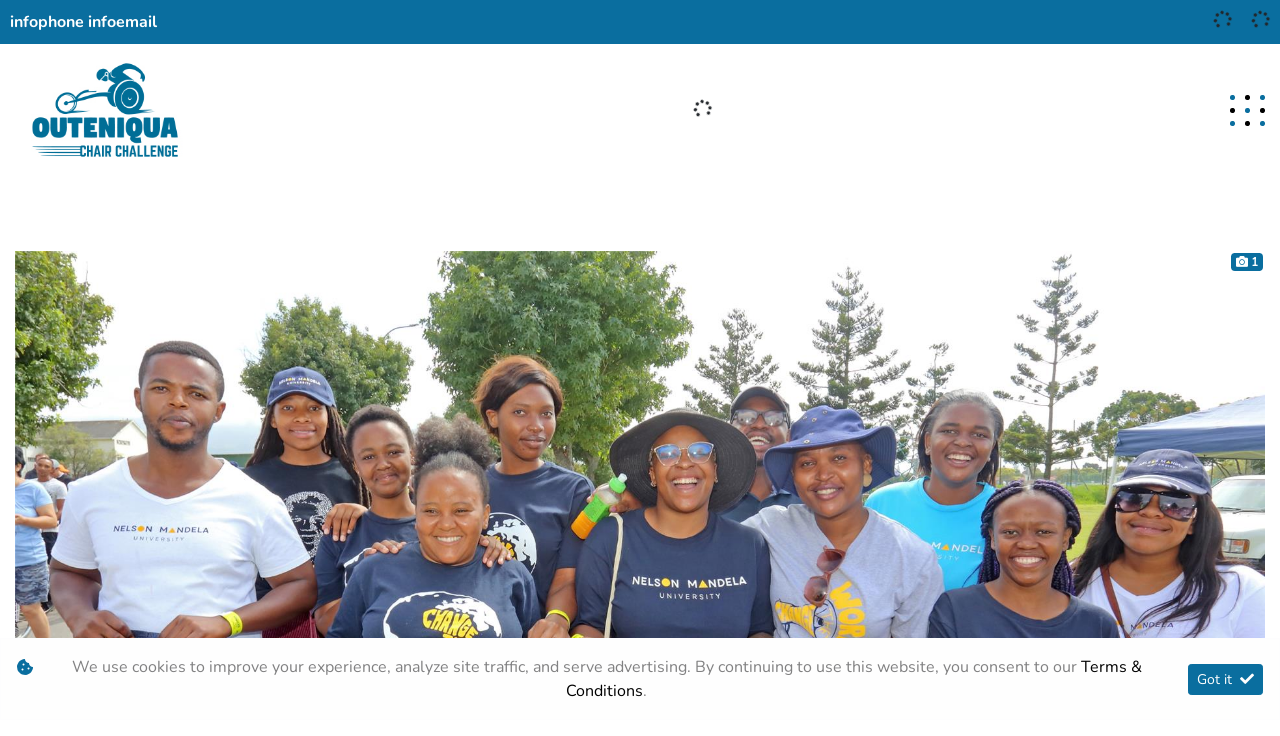

--- FILE ---
content_type: text/html; charset=utf-8
request_url: https://www.outeniquachairchallenge.co.za/result/Articles/OCC-Race---Nelson-Mandela-University-8285
body_size: 6545
content:
<!DOCTYPE html>
<html

    lang="en"

>
<head>
	
    <link id="favicon" rel="icon" href="https://image.blob.ix.co.za/LayoutImage/197/5/197-5-1061-1-occfav-1-64x642028129-5-256x256.ico" type="image/x-icon" />
<meta name="iXAuditRule" content="UALinked">
<script async src="https://www.googletagmanager.com/gtag/js?id=G-259Y5MWVFP"></script><script> window.dataLayer = window.dataLayer || []; function gtag(){dataLayer.push(arguments);} gtag('js', new Date()); gtag('config', 'G-259Y5MWVFP');</script><title>OCC Race - Nelson Mandela University</title>

	<meta charset="utf-8" />
	<meta name="viewport" content="width=device-width, initial-scale=1.0"/>
	<link href="/Content/css?v=_SK6z31Cbp7gOWa_tUHoP5wXE1QTp1OP2XCbAoFtViw1" rel="stylesheet"/>

	
	<link rel="stylesheet" type="text/css" href="/Content/select2css/select2.min.css"/>
	<link rel="stylesheet" type="text/css" href="/Content/fontawesome-all.min.css"/>
	
                    <link href="/Content/Layout/OCC/2022/css/main.css" type="text/css" rel="stylesheet"/>
                <link href="/Content/Layout/OCC/2022/css/swiper-bundle.min.css" type="text/css" rel="stylesheet"/>
    
    

</head>
<body>
	
    

	<input type="hidden" value="" id="current-user-fingerprint" />
	<input type="hidden" value="" id="current-user-jwt" />
	<div class="container-fluid">
		
<!-- START Engine 5 Core Render Page -->




<input id="hidden-layout" name="hidden-layout" type="hidden" value="OCC_2022" />
<input id="hidden-website-id" name="hidden-website-id" type="hidden" value="1061" />
<input id="hidden-client-id" name="hidden-client-id" type="hidden" value="12233" />
<input id="hidden-page-id" name="hidden-page-id" type="hidden" value="0" />
<input id="hidden-page-content-id" name="hidden-page-content-id" type="hidden" value="0" />
<input id="hidden-legacy-page-id" name="hidden-legacy-page-id" type="hidden" value="0" />
<input id="hidden-page-language" name="hidden-page-language" type="hidden" value="en" />
<input id="simulate-host" name="simulate-host" type="hidden" value="" />
<input id="simulate-layout" name="simulate-layout" type="hidden" value="" />
<input id="simulate-language" name="simulate-language" type="hidden" value="" />
<input id="simulate-preview" name="simulate-preview" type="hidden" value="" />
<input id="hidden-sub-folder" name="hidden-sub-folder" type="hidden" value="" />
<input id="hidden-is-group-url" name="hidden-is-group-url" type="hidden" value="false" />
<input id="hidden-group-alias" name="hidden-group-alias" type="hidden" value="" />

<style>
    @media (min-width: 768px) 
    {
        .cookie-Banner {
            display: flex;
        }
    }
    @media (max-width: 768px) {
        .cookie-Banner .fa-cookie-bite {
            font-size: 0.7em;
            margin-top: 0.40rem !important;
        }
    }
</style>

<!-- Rendering page: 0 -->
<!-- Rendering page content: 0 -->
<div>
  <div class="main-menu-mobile">
    <div class="mm_mbl-logo">
      <a href="/" class="logo">
        <img class="nav-logo" src="https://image.blob.ix.co.za/LayoutImage/197/4/197-4-197-3-OCC_LOGO_267x198-3-267x198-4-267x198.jpeg" title="Outeniqua Wheelchair Challenge" alt="Outeniqua Wheelchair Challenge" />
      </a>
      <div class="mm-mbl-contact">
        <system extra="icon=fa fa-phone|clickToCall">infophone</system>
        <system extra="icon=fa fa-envelope">infoemail</system>
      </div>
      <i class="menu-close">
        <span id="nav-close" class="humburger">
          <span class="dot1"></span>
          <span class="dot2"></span>
          <span class="dot3"></span>
          <span class="dot4"></span>
          <span class="dot5"></span>
          <span class="dot6"></span>
          <span class="dot7"></span>
          <span class="dot8"></span>
          <span class="dot9"></span>
        </span>
      </i>
    </div>
    <div class="mm_mbl-dealer-contact">
      <div data-system-widget="Menu.Text" data-system-widget-data="Category:8,TestCategory:" data-system-widget-parameter="UseList:true"></div>
      <div class="sidenav-contact">
        <div data-system-widget="Menu.Text" data-system-widget-data="Category:10,TestCategory:" data-system-widget-parameter="UseList:true"></div>
        <system extra="clickToCall">infophone</system>
        <system extra="icon=fa fa-envelope">infoemail</system>
      </div>
      <div class="sidenav-socials">
        <div data-system-widget="Menu.Text" data-system-widget-data="Category:7,TestCategory:" data-system-widget-parameter="UseList:true,Separator:"></div>
      </div>
    </div>
    <div class="mm_mbl-heading">
      <a id="mm_mbl-h-home" href="/">
        <system>infoname</system>
      </a>
      <a id="mm_mbl-h-back">
        <i class="fas fa-angle-left"></i>
        <span id="mm_mbl-h-p"></span>
      </a>
    </div>
    <div class="mm_mbl-menu">
      <div class="p-5" data-system-widget="Menu.Text" data-system-widget-data="Category:1,TestCategory:" data-system-widget-parameter="UseList:true"></div>
    </div>
    <div class="mm_mbl-footer"></div>
  </div>
  <div class="dropdownm_overlay"></div>
  <div class="container-fluid px-0">
    <header id="main-header">
      <div class="bg-primary">
        <div class="align-items-center d-flex justify-content-center justify-content-lg-sraet contact-nav container">
          <a class="pre-header-link" href="/">
            <system extra="icon=fa fa-phone|clickToCall">infophone</system>
            <system extra="icon=fa fa-envelope">infoemail</system>
          </a>
          <div class="top-socials ml-auto">
            <div class="office-hours">
              <div data-system-widget="Menu.Text" data-system-widget-data="Category:9,TestCategory:" data-system-widget-parameter="UseList:true,Separator:"></div>
            </div>
            <div data-system-widget="Menu.Text" data-system-widget-data="Category:7,TestCategory:" data-system-widget-parameter="UseList:true,Separator:"></div>
          </div>
        </div>
      </div>
      <div class="main-nav main-nav py-4">
        <div class="container">
          <div class="align-items-center d-flex justify-content-between main-nav-links w-100">
            <div class="header-logo">
              <a href="/" class="logo">
                <img class="nav-logo" src="https://image.blob.ix.co.za/LayoutImage/197/4/197-4-197-3-OCC_LOGO_267x198-3-267x198-4-267x198.jpeg" title="Outeniqua Wheelchair Challenge" alt="Outeniqua Wheelchair Challenge" />
              </a>
            </div>
            <div class="header-nav align-items-center d-flex header-nav">
              <div class="p-5" data-system-widget="Menu.Text" data-system-widget-data="Category:1,TestCategory:" data-system-widget-parameter="UseList:true"></div>
            </div>
            <div class="main-header">
              <div id="nav-toggler">
                <button class="nt-wrapper humburger nav-expander" id="nav-expander">
                  <span class="dot1"></span>
                  <span class="dot2"></span>
                  <span class="dot3"></span>
                  <span class="dot4"></span>
                  <span class="dot5"></span>
                  <span class="dot6"></span>
                  <span class="dot7"></span>
                  <span class="dot8"></span>
                  <span class="dot9"></span>
                </button>
              </div>
            </div>
          </div>
        </div>
      </div>
    </header>
    <section id="body">
      <div class="" data-layout-homepage="false">
        <div data-content-zone="main" id="divRenderBody" class="main-wrapper">
          <div class="inner container">
                  


    <div class="container">
        <div class="article-detail row mx-0 mb-3 px-0">
            <article>
                <div class="post-container">
                    <!-- Media Links -->
                    <div id="article-result-media" class="my-4">
                            <div data-system-widget="Display.ImageGallery" data-system-widget-parameter="suffix:article,margin:1,hover:none,useSingleDisplay:true,showImageCount:true,attachGallery:true,galleryParent:article-result-media,Images:https://image.blob.ix.co.za/ArticleImage/8285/1/8285-1-OCC-Race-IMG_3646F-jpg-1-1920x1126.jpg,Videos:,title:OCC Race - Nelson Mandela University"></div>
                    </div>

                    <h1>OCC Race - Nelson Mandela University</h1>


                    <div class="post-meta-data sh-columns">
                        <div class="post-meta post-meta-one">
                                <span class="post-meta-author ">
                                    by OCC
                                </span>

                            <div class="post-meta-date sh-default-color">
14 September 2022                            </div>

                        </div>
                        <div class="post-meta post-meta-two">
                        </div>
                    </div>

                    <div class="post-content text-justify">
                        
                    </div>
                    
                    <div class="a2a-heading font-weight-bold mb-2 mt-4">Share this post</div>
                    <div class="a2a_kit a2a_kit_size_32 a2a_default_style d-flex align-items-center"  data-a2a-title="OCC Race - Nelson Mandela University">
                        <!--
                        <div style="padding:0.5rem; display: flex; align-items: center;">
                            Share
                            <i class="fas fa-share-alt" style="margin-left: 5px;"></i>
                        </div>
                        -->
                        <a class="a2a_dd pl-0" href="https://www.addtoany.com/share"></a>
                        <a class="a2a_button_whatsapp"></a>
                        <a class="a2a_button_facebook"></a>
                        <a class="a2a_button_email"></a>
                    </div>
                    
                </div>
            </article>
        </div>
    </div>
    <script async src="https://static.addtoany.com/menu/page.js"></script>

                 </div>
        </div>
      </div>
    </section>
    <footer class="bg-dark">
      <div class="main-footer container py-5">
        <div class="row">
          <div class="col col-lg-4 footer-links fl-acc">
            <div class="footer-dsktp-logo">
              <div class="dealer-logo">
                <system>infologo</system>
              </div>
            </div>
            <div data-system-widget="Menu.Text" data-system-widget-data="Category:2,TestCategory:" data-system-widget-parameter="UseList:true,Separator:"></div>
            <div data-system-widget="Menu.Text" data-system-widget-data="Category:3,TestCategory:" data-system-widget-parameter="UseList:true,Separator:"></div>
          </div>
          <div class="col col-lg-4 footer-links fl-acc">
            <div data-system-widget="Menu.Text" data-system-widget-data="Category:4,TestCategory:" data-system-widget-parameter="UseList:true,Separator:"></div>
            <div data-system-widget="Menu.Text" data-system-widget-data="Category:10,TestCategory:" data-system-widget-parameter="UseList:true"></div>
            <system extra="clickToCall">infophone</system>
            <system extra="icon=fa fa-envelope">infoemail</system>
          </div>
          <div class="col col-lg-4 footer-links fl-acc">
            <div data-system-widget="Menu.Text" data-system-widget-data="Category:5,TestCategory:" data-system-widget-parameter="UseList:true,Separator:"></div>
            <div data-system-widget="Menu.Text" data-system-widget-data="Category:1,TestCategory:" data-system-widget-parameter="UseList:true,Separator:"></div>
          </div>
        </div>
      </div>
      <div class="copyright-block py-4">
        <div class="container copyright p-2 text-center text-white d-flex">
          <span class="cr-details">
            <system>year</system>
          </span>
          <div data-system-widget="Menu.Text" data-system-widget-data="Category:6,TestCategory:" data-system-widget-parameter=""></div>
          <div class="social-media ml-auto">
            <div data-system-widget="Menu.Text" data-system-widget-data="Category:7,TestCategory:" data-system-widget-parameter="UseList:true,Separator:"></div>
          </div>
        </div>
      </div>
    </footer>
    <div id="scrollUp">
      <i class="fa fa-angle-up"></i>
    </div>
  </div>
</div>

<div class="ix-system-link row my-1 mw-100">
    <div class="mx-auto col-12 col-lg-6 col-md-8 row">
        <div class="col-lg-4 col-md-6 col-12">
            <a href="/pi" class="btn btn-sm btn-outline-info btn-block">Personal Information</a>
        </div>
        <div class="col-lg-4 col-md-6 col-12">
            <a href="/terms" class="btn btn-sm btn-outline-info btn-block">Terms &amp; Conditions</a>
        </div>
        <div class="col-lg-4 col-md-6 col-12">
            <a href="/sitemap" class="btn btn-sm btn-outline-info btn-block">Sitemap</a>
        </div>
    </div>
</div>
    <div class="ix-powered-by">
        <a href="https://www.ix.co.za/" target="_blank" title="iX Online Motoring">
            <img title="iX Online Motoring" alt="iX Online Motoring" src="https://image.blob.ix.co.za/COVID19/ix_blue_150x120.svg" style="height:60px;margin-right:10px;">
        </a>
        
    </div>
<div class="alert alert-dismissible alert-light cookie-Banner rounded-0 p-3 flex-column flex-md-row align-items-start align-items-md-center justify-content-md-between justify-content-xl-center text-md-left text-xl-center" role="alert">
    <div class="d-flex align-items-start">
        <i class="fas fa-cookie-bite text-primary mr-2 mt-md-1"></i>
        <p class="mb-2 mb-md-0">
            We use cookies to improve your experience, analyze site traffic, and serve advertising.
            By continuing to use this website, you consent to our
            <a href="/terms" rel="noreferrer" target="_blank">Terms &amp; Conditions</a>.
        </p>
    </div>
    <div class="mt-md-0 ml-md-3 flex-shrink-0">
        <button type="button" class="btn btn-primary btn-sm float-right" onclick="dismissCookieAlert(this)">
            <span aria-hidden="true">Got it </span> <i class="fas fa-check ml-1"></i>
        </button>
    </div>
</div>









<!-- END Engine 5 Core Render Page -->

	</div>

	<div id="blueimp-gallery" class="blueimp-gallery blueimp-gallery-controls">
		<div class="slides"></div>
		<h3 class="title"></h3>
		<a class="prev"></a>
		<a class="next"></a>
		<a class="close"></a>
		<a class="play-pause"></a>
		<ol class="indicator"></ol>
	</div>
	<div aria-live="polite" aria-atomic="true" style="position: fixed;right: 10px;top: 10px;z-index: 99999;width: 100%;">
		<div style="position:absolute;top:0;right:0;" id="engine-toast-container">
		</div>
	</div>

	<script src="/bundles/jquery?v=NaSYefN7MmddhrthGgsD-GYgC1XbqUptoWrN0j3Q2vI1"></script>

	<script type="text/javascript">
		var jmlUserAgent = navigator.userAgent.toLowerCase();
		$.browser =
		{
			version: (jmlUserAgent.match(/.+(?:rv|it|ra|ie)[\/: ]([\d.]+)/) || [])[1],
			safari: /webkit/.test(jmlUserAgent),
			opera: /opera/.test(jmlUserAgent),
			msie: /msie/.test(jmlUserAgent) && !/opera/.test(jmlUserAgent),
			mozilla: /mozilla/.test(jmlUserAgent) && !/(compatible|webkit)/.test(jmlUserAgent)
		};
	</script>
	<script type="text/javascript">
		$(document).ready(function ()
		{
			var FingerPrinterCreater = 'hlzrz5aq24i2p4mkroaiydnu';
			var fingerPrint = GetFingerprint(FingerPrinterCreater);
			var userAccessToken = 'eyJhbGciOiJodHRwOi8vd3d3LnczLm9yZy8yMDAxLzA0L3htbGRzaWctbW9yZSNobWFjLXNoYTI1NiIsInR5cCI6IkpXVCJ9.[base64].rGXphazo2Oip4p-h5of2tHSfd8SDmTQDRL_Wxhsp_P8';

			$("#current-user-jwt").val(userAccessToken);
			$("#current-user-jwt").attr("data-token-date", '24 Jan 2026 03:55:18');
			$("#current-user-fingerprint").val(fingerPrint);
			console.log("fingerprint:" + fingerPrint);
			$("#engine-toast-container").toast();



			if (!!window.localStorage)
			{
				if (localStorage.cookieConsent)
				{
					var date1 = new Date(localStorage.cookieConsentDate);
					var date2 = new Date();
					var Difference_In_Time = date2.getTime() - date1.getTime();
					var Difference_In_Days = Difference_In_Time / (1000 * 3600 * 24);
					if (Math.floor(Difference_In_Days) > 30)
					{
						$(".cookie-Banner").show()
					}
					else
					{
						$(".cookie-Banner").hide()
					}
				}
				else
				{
					$(".cookie-Banner").show()
				}
			}
			lazyload();
		});
	</script>
	<script>
		console.image = function (url, size = 100)
		{
			var image = new Image();
			image.onload = function ()
			{
				var style = [
					'font-size: 1px;',
					'padding: ' + this.height / 100 * size + 'px ' + this.width / 100 * size + 'px;',
					'background: url(' + url + ') no-repeat;',
					'background-size: contain;'
				].join(' ');
				console.log('%c ', style);
			};
			image.src = url;
		};
		console.image("https://image.blob.ix.co.za/COVID19/ix_blue_150x120.svg")
	</script>
	<script>
		function dismissCookieAlert(btn)
		{
			if (!!window.localStorage)
			{
				localStorage.cookieConsent = 1;
				localStorage.cookieConsentDate = new Date();
                $(btn).closest('.cookie-Banner').hide();
				//btn.parent().hide();
			}

		}
	</script>
	<script src="/bundles/bootstrap?v=txcS3jo1O6GTexOjGVhQXTGfhxszBAiYcVkIWUG6yUE1"></script>

	
		<scrypt type="text/javascript" src="/Scripts/inputmask/inputmask.min.js?v=1.01"></scrypt>
		<script type="text/javascript" src="/Scripts/inputmask/jquery.inputmask.min.js?v=1.01"></script>
<script src="/bundles/engine?v=jUYq7GGygPPlfkcx2ePxwNs0gDT9UdWrjQE7tweJJ9g1"></script>
		<script src="/Scripts/Engine/LazyLoader.min.js"></script>
		<script type="text/javascript" src="/Scripts/Engine/Widget/Wishlist.min.js"></script>
		<script type="text/javascript" src="/Scripts/Engine/Widget.min.js?v=1.59"></script>
		<script type="text/javascript" src="/Scripts/select2.min.js"></script>
		<script type="text/javascript" src="/Scripts/Engine/ImageRotator.min.js"></script>
		<script type="text/javascript" src="/Scripts/fingerprint.min.js"></script>
		<script src="/Scripts/WGLHashing.min.js"></script>
		<script type="text/javascript" src="/Scripts/Blueimp/blueimp-gallery.min.js"></script>
		<script type="text/javascript" src="/Scripts/Blueimp/blueimp-gallery-youtube.min.js"></script>
		<script type="text/javascript" src="/Scripts/Blueimp/blueimp-gallery-video.min.js"></script>
		<script type="text/javascript" src="/Scripts/Blueimp/blueimp-gallery-indicator.min.js"></script>
	
    
<script type="text/javascript">
	var JSLabel =
	{
		WidgetLoading: "Loading",
		SystemWidgetError: "System Widget Error",
		FieldLoading: "Loading",
		SelectA: "Select a"
	};
</script>
                <script src="/Content/Layout/OCC/2022/js/main.js" type="text/javascript"></script>
                <script src="/Content/Layout/OCC/2022/js/swiper-bundle.min.js" type="text/javascript"></script>
                <script src="/Content/Layout/OCC/2022/js/onepageNav.js" type="text/javascript"></script>
                <script src="/Content/Layout/OCC/2022/js/custom.js" type="text/javascript"></script>


	
    


</body>
</html>


--- FILE ---
content_type: text/css
request_url: https://www.outeniquachairchallenge.co.za/Content/Layout/OCC/2022/css/main.css
body_size: 5255
content:
#main-header .bg-primary,.bg-dark,.bg-primary,.main-nav-links li a:hover{background-color:#0a6e9f!important}a,a:hover{text-decoration:none!important}#mm-close,.main-menu-mobile .mm_mbl-logo .menu-close{right:10px;top:10px;position:absolute;cursor:pointer}#menu_8_0 li a,.copyright a,.top-socials .office-hours{pointer-events:none}.footer-links span.system-phone:before,.footer-links ul#menu_10_0 li:first-child a:before,.sidenav-contact span.system-phone:before,.sidenav-contact ul#menu_10_0 li:first-child a:before{font-weight:700;font-family:"Font Awesome 5 Free";padding-right:25px}body,ul#menu_10_0 li:first-child a{font-size:16px;font-family:Nunito-Regular}@font-face{font-family:Nunito-Regular;src:url(../font/Nunito-Regular.ttf);font-style:normal;font-weight:200}@font-face{font-family:Nunito-Bold;src:url(../font/Nunito-Bold.ttf);font-style:normal;font-weight:200}@font-face{font-family:Nunito-Light;src:url(../font/Nunito-Light.ttf);font-style:normal;font-weight:200}.contact-nav a,.main-nav-links li a,h1,h2,h3,h4,h5,h6{font-family:Nunito-Bold}html{scroll-padding-top:200px}.container-fluid,.services-wrap .card-body{padding:0}.main-nav{display:flex;align-items:center;padding:0!important}.main-nav-links li a:hover{color:#fff!important;text-decoration:none}.btn-danger,.home-content h6,.main-nav-links li:last-child a{color:#000}.main-nav-links nav{background-color:transparent!important;display:flex;align-items:flex-end}.nav-logo{max-width:180px}.contact-nav{padding:10px}.contact-nav a,.contact-nav span i,.copyright a,.main-footer a,.rotator-button-icon:hover i:before,.slider-content h4 a{color:#fff}.contact-nav a:hover{color:#ccc!important;text-decoration:unset!important}.article-tile a:hover,.contact-nav span a:hover{text-decoration:underline!important}#top-nav li,.contact-nav span.system-phone{margin:0 10px}.footer-links #menu_1_0 li:first-child,.footer-links span.system-phone i,.main-menu-mobile .mm_mbl-heading #mm_mbl-h-back,.mm_mbl-menu,.navbar-light .navbar-brand{display:none}#mm-close,#nav-toggler,.main-header,.top-socials{display:flex}#service a:hover,.btn-info:hover,.btn-primary:hover,.sidenav-contact a:hover,.sidenav-contact ul#menu_10_0 li:first-child a:hover,.text-danger,.text-primary,a:hover{color:#0a6e9f!important}#service a:active{color:#fff!important}.main-nav-links li a.active,.main-nav-links li.active a{color:#fff;text-align:center;background-color:#0a6e9f!important}.delayed-image{width:100%!important}#top-nav i{color:#9d0605;font-size:18px}#top-nav a{font:13px citroenreg,Arial,Helvetica,sans-serif;text-transform:uppercase;color:#6e6e6e;padding-top:5px}.main-nav-links li a{text-transform:uppercase;color:#494949;padding:0 16px;height:100%;display:flex;align-items:center}.main-nav-links .navbar-light .navbar-nav .nav-link{font:bold 14px citroen,Arial,Helvetica,sans-serif;text-transform:uppercase;color:#3b3938;display:inline-block;width:100%;height:24px;padding-top:7px}.main-nav-links li{text-align:left;height:100%}.main-nav .container .main-nav-links{align-items:normal!important}.main-header{align-items:center}.main-nav-links .header-nav>.horizontal-menu{height:100%}.container{max-width:1350px;margin:0 auto}.new-cars h5{padding:50px 0 14px;text-align:center;border-bottom:4px solid #78c3d7;width:20%;margin:0 auto}.new-model-navigation .nav-tabs .nav-link,.new-model-navigation .nav-tabs .nav-link.active{border:0;display:block;padding:10px 0;width:100%;border-top-left-radius:0;border-top-right-radius:0;transition:color .3s ease-in-out;white-space:nowrap;border-right:1px solid #e8e8e8;color:#000!important;font:15px citroenreg,Arial,Helvetica,sans-serif;text-transform:uppercase}.sidenav-socials li a,.social-media li a{font-size:15px;width:30px;height:30px;line-height:30px;text-align:center}.new-model-navigation .nav-tabs{justify-content:space-evenly;background:#fff;box-shadow:2px 25px 32px 1px rgba(0,0,0,.25);flex-wrap:nowrap}.new-model-navigation li.nav-item{text-align:center;border:0;width:100%;padding:20px 0}#scrollUp i,.humburger span{border-radius:50%;transition:.3s}#widget-personnel-personel .nav-tabs .nav-item:last-child .nav-link,.new-model-navigation .nav-tabs .nav-item:last-child .nav-link{border-right:0px}.new-model-navigation .nav-tabs .nav-link.active{color:#000!important;background-color:transparent}#widget-personnel-personel .nav-tabs .nav-link,#widget-personnel-personel li.nav-item:hover a,.new-model-navigation li.nav-item:hover a{color:#7b7b7b}.new-model-navigation{margin-bottom:60px}h1{font-size:2rem}.new-model-navigation .nav-tabs .nav-link:hover{color:#9d0605!important}.card-deck [class*=col-]{padding-left:8px;padding-right:8px}.card-deck.text-center{margin-left:-8px;margin-right:-8px}.col-xl-3:last-child .services-wrap img{max-width:58px}.custom-control-input:checked~.custom-control-label::before{border-color:#000;background-color:#000}.btn-outline-info{color:#0a6e9f;border-color:#0a6e9f}.btn-outline-info:hover,.btn-outline-info:not(:disabled):not(.disabled).active,.btn-outline-info:not(:disabled):not(.disabled):active,.show>.btn-outline-info.dropdown-toggle{background-color:#0a6e9f;color:#fff!important;border-color:#0a6e9f}.btn-danger:not(:disabled):not(.disabled).active:focus,.btn-danger:not(:disabled):not(.disabled):active:focus,.btn-info:not(:disabled):not(.disabled).active:focus,.btn-info:not(:disabled):not(.disabled):active:focus,.btn-outline-info:not(:disabled):not(.disabled).active:focus,.btn-outline-info:not(:disabled):not(.disabled):active:focus,.btn-primary.focus,.btn-primary:focus,.btn-primary:not(:disabled):not(.disabled).active:focus,.btn-primary:not(:disabled):not(.disabled):active:focus,.show>.btn-danger.dropdown-toggle:focus,.show>.btn-info.dropdown-toggle:focus,.show>.btn-outline-info.dropdown-toggle:focus,.show>.btn-primary.dropdown-toggle:focus{box-shadow:none}.top-socials .office-hours{margin:0 20px}.main-menu-mobile .mm_mbl-heading #mm_mbl-h-home,.scr-effect{visibility:hidden}.scr-fade-up:first-child,.scr-fade-up:last-child{-webkit-transition:transform 1.25s cubic-bezier(.18, 1.29, .32, 1.28) .45s,opacity 1.25s cubic-bezier(.18, 1.29, .32, 1.28) .45s;-moz-transition:transform 1.25s cubic-bezier(.18, 1.29, .32, 1.28) .45s,opacity 1.25s cubic-bezier(.18, 1.29, .32, 1.28) .45s;-o-transition:transform 1.25s cubic-bezier(.18, 1.29, .32, 1.28) .45s,opacity 1.25s cubic-bezier(.18, 1.29, .32, 1.28) .45s;transition:transform 1.25s cubic-bezier(.18, 1.29, .32, 1.28) .45s,opacity 1.25s cubic-bezier(.18, .89, .32, 1.28) .45s}.scr-fade-up:last-child{-webkit-transition:transform 1.25s cubic-bezier(.18, 1.29, .32, 1.28) .2s,opacity 1.25s cubic-bezier(.18, 1.29, .32, 1.28) .2s;-moz-transition:transform 1.25s cubic-bezier(.18, 1.29, .32, 1.28) .2s,opacity 1.25s cubic-bezier(.18, 1.29, .32, 1.28) .2s;-o-transition:transform 1.25s cubic-bezier(.18, 1.29, .32, 1.28) .2s,opacity 1.25s cubic-bezier(.18, 1.29, .32, 1.28) .2s;transition:transform 1.25s cubic-bezier(.18, 1.29, .32, 1.28) .2s,opacity 1.25s cubic-bezier(.18, 1.29, .32, 1.28) .2s}.scr-fade-left img{-webkit-transition:transform 1.3s cubic-bezier(.4, 0, .2, 1) .4s;-moz-transition:transform 1.3s cubic-bezier(.4, 0, .2, 1) .4s;-o-transition:transform 1.3s cubic-bezier(.4, 0, .2, 1) .4s;transition:transform 1.3s cubic-bezier(.4, 0, .2, 1) .4s}.scr-fade-right img{-webkit-transition:transform 1.3s cubic-bezier(.4, 0, .2, 1);-moz-transition:transform 1.3s cubic-bezier(.4, 0, .2, 1);-o-transition:transform 1.3s cubic-bezier(.4, 0, .2, 1);transition:transform 1.3s cubic-bezier(.4, 0, .2, 1)}.article-tile a:hover{color:inherit!important}.scroll{position:fixed;width:100%;background:#fff;-webkit-transition:top .3s ease-in-out!important;-moz-transition:top .3s ease-in-out!important;-o-transition:top .3s ease-in-out!important;transition:top .3s ease-in-out!important;z-index:1052;top:0;box-shadow:0 0 20px -10px rgb(0 0 0 / 80%);padding:0!important}#about,#blog,#contact,#reviews,#service,#team{margin-top:-100px;padding-top:100px}.dealer-logo img{filter:invert(1)}.humburger{max-width:45px;display:flex!important;flex-wrap:wrap;margin:-5px}.humburger span{height:5px;width:5px;display:block;background:#0a6e9f;list-style:none;margin:4px 5px}.humburger span.dot2,.humburger span.dot4,.humburger span.dot6,.humburger span.dot8,.humburger:hover span,.rotator-button-icon:hover{background:#000}.humburger:hover span.dot2,.humburger:hover span.dot4,.humburger:hover span.dot6,.humburger:hover span.dot8{background:#101010}div#scrollUp{text-align:center;bottom:40px;cursor:pointer;position:fixed;right:20px;z-index:999;border-radius:50px 50px 4px 4px}#scrollUp i{background:#1a1819;height:40px;font-size:24px;font-weight:600;width:42px;color:#fff;line-height:36px;margin-left:2px;box-shadow:0 0 2px rgb(0 0 0 / 40%)}.Zone_3 .services-wrap{min-height:210px}.rotator-button-icon i:before{position:absolute;font-size:28px;top:50%;left:50%;-webkit-transform:translateY(-50%) translateX(-50%);transform:translateY(-50%) translateX(-50%);transition:.3s;color:#000}.rotator-button-icon{font-size:0;width:70px;height:70px;line-height:70px;text-align:center;border:none;background:#f1f6fc;border-radius:50%;-webkit-transition:.4s ease-out;transition:.4s ease-out}.services-wrap img{margin:0 auto 25px;width:64px;height:auto;max-width:100%}.services-wrap{padding:30px;text-align:center;background:#f2f2f2;box-shadow:0 1px 8px 3px rgb(0 0 0 / 3%);border-radius:5px;border:0;min-height:377px}div#Zone_2{background-color:rgb(242 242 242)}.card-deck .services-wrap img{filter:brightness(0) invert(0)}.service-icon{-webkit-filter:grayscale(100%);filter:grayscale(100%)}.swiper-pagination-clickable .swiper-pagination-bullet{width:25px;height:8px;display:inline-block;border-radius:50px;margin:0 5px;background:#000;transition:.3s;-webkit-transition:.3s;-webkit-box-shadow:0 3px 8px 0 rgb(0 0 0 / 25%);-moz-box-shadow:0 3px 8px 0 rgba(0,0,0,.25);box-shadow:0 3px 8px 0 rgb(0 0 0 / 25%);opacity:.5}span.swiper-pagination-bullet.swiper-pagination-bullet-active{width:40px;opacity:1}.slider-item:after{position:absolute;content:'';left:0;top:0;width:100%;height:100%;background:rgba(0,0,0,.4)}.swiper{width:100%;height:100%}.swiper-slide{text-align:center;font-size:18px;background:#fff;display:-webkit-box;display:-ms-flexbox;display:-webkit-flex;display:flex;-webkit-box-pack:center;-ms-flex-pack:center;-webkit-justify-content:center;justify-content:center;-webkit-box-align:center;-ms-flex-align:center;-webkit-align-items:center;align-items:center}.swiper-slide img{display:block;width:100%;height:100%;bject-fit:cover;transition:1.3s;-webkit-transition:1.3s}.slider-item{position:relative;border-radius:5px;overflow:hidden}.slider-item:hover .content-part{bottom:15%}.swiper-slide .slider-item:hover img{transform:scale(1.2);-webkit-transform:scale(1.2)}.slider-item .slider-content p{opacity:0;transform:translateY(1rem);margin-top:1rem;color:#fff;-webkit-transition:.7s cubic-bezier(.19, 1, .22, 1);-moz-transition:.7s cubic-bezier(.19, 1, .22, 1);-o-transition:.7s cubic-bezier(.19, 1, .22, 1);transition:.7s cubic-bezier(.19, 1, .22, 1)}.slider-item:hover .slider-content{bottom:15%;transform:translateY(-50%)}.slider-item .slider-content{left:0;bottom:10%;position:absolute;height:55%;display:flex;flex-direction:column;align-items:center;width:100%;padding:10px;top:50%;-webkit-transition:transform .7s cubic-bezier(.19, 1, .22, 1);-moz-transition:transform .7s cubic-bezier(.19, 1, .22, 1);-o-transition:transform .7s cubic-bezier(.19, 1, .22, 1);transition:transform .7s cubic-bezier(.19, 1, .22, 1);z-index:1;transform:translateY(60%)}.slider-item:hover .slider-content p{opacity:1;transform:translateY(0);transition-delay:calc(700ms / 8)}div#Zone_4,div#Zone_6{background-color:#f2f2f2}.slider-content a{color:#dad9d9}a{color:#000;transition:.3s;outline:0!important}.z-wrapper{padding:92px 15px}.Zone_2.z-wrapper{padding-bottom:0}div#widget-contactinfo-Contacts .card,div#widget-contactinfo-Contacts a,div#widget-contactinfo-Contacts h6{background:#000;height:100%;color:#fff;padding:20px;font-size:16px;border-radius:0}div#widget-contactinfo-Contacts h6{color:#fff;padding:0}span.sub-title{color:#000;padding-right:65px;position:relative;display:inline-block}.sub-title:after{content:'';position:absolute;border:0;width:50px;height:2px;z-index:1;margin-left:0;right:0;top:13px;background:#000}.btn-danger,.btn-info:hover,.btn-primary:hover{border-color:#0a6e9f;background-color:transparent;color:#0a6e9f}@keyframes bounce{0%,100%,20%,50%,80%{-webkit-transform:translateY(0);-ms-transform:translateY(0);transform:translateY(0)}40%{-webkit-transform:translateY(-30px);-ms-transform:translateY(-30px);transform:translateY(-30px)}60%{-webkit-transform:translateY(-15px);-ms-transform:translateY(-15px);transform:translateY(-15px)}}.card-deck .col-xl-3 .services-wrap img{-webkit-animation-duration:2s;animation-duration:2s;-webkit-animation-fill-mode:both;animation-fill-mode:both;-webkit-animation-timing-function:ease-in-out;animation-timing-function:ease-in-out;animation-iteration-count:infinite;-webkit-animation-iteration-count:infinite}.card-deck .col-xl-3:hover .services-wrap img{cursor:pointer;animation-name:bounce;-moz-animation-name:bounce}#service>div.card-deck.text-center.pb-5>div:nth-child(4)>div>img{width:58px}div#widget-contactinfo-Contacts a{color:#fff!important;background:unset}.btn-danger:hover,.btn-danger:not(:disabled):not(.disabled).active,.btn-danger:not(:disabled):not(.disabled):active,.btn-info,.btn-info:not(:disabled):not(.disabled).active,.btn-info:not(:disabled):not(.disabled):active,.btn-primary,.btn-primary:not(:disabled):not(.disabled).active,.btn-primary:not(:disabled):not(.disabled):active,.show>.btn-danger.dropdown-toggle,.show>.btn-info.dropdown-toggle,.show>.btn-primary.dropdown-toggle{color:#fff!important;background-color:#0a6e9f;border-color:#0a6e9f}.nav-toggler-wrapper{display:flex;align-items:center;justify-content:space-between}.navbar-light .navbar-toggler{border:0;position:relative}.navbar-light .navbar-toggler:focus{outline:rgb(255,255,255) dotted 1px}.main-menu-mobile-wrapper,.sm-li .dock-link{position:relative}.dropdownm_overlay,.main-menu-mobile,.main-menu-mobile .mm_mbl-footer{position:fixed;background-color:#fff}.main-menu-mobile{top:0;z-index:99999;overflow:auto;width:520px;height:100%;right:100%;border-left:1px solid #cee2ec;text-align:left;overflow-y:unset;display:flex;flex-direction:column;transition:.5s ease-in-out;-webkit-transition:.5s ease-in-out;-moz-transition:.5s ease-in-out;-o-transition:.5s ease-in-out}.main-menu-mobile.active{left:calc(100% - 520px)}.main-menu-mobile .horizontal-menu li:focus{outline-color:transparent}.main-menu-mobile .horizontal-menu li .dock-link,.main-menu-mobile .horizontal-menu li .sub-menu li a{text-decoration:none;color:#404041;margin:3em 0;border-radius:10px}.mm_mbl-menu .navbar-nav .nav-item .nav-link{justify-content:flex-start}.main-menu-mobile .horizontal-menu li .dock-link:hover,.main-menu-mobile .horizontal-menu li .sub-menu li a:hover{color:#aeaeae!important}.main-menu-mobile .horizontal-menu li .dock-link:focus,.main-menu-mobile .horizontal-menu li .sub-menu li a:focus,.sm-li.open .dock-link::after{background-color:#737373;outline-color:transparent;color:#fff}.main-menu-mobile .mm_mbl-logo,.main-menu-mobile .mm_mbl-logo .mm-mbl-contact{display:flex;justify-content:center;align-items:flex-start;flex-direction:column;padding:15px 0}.main-menu-mobile .mm_mbl-logo .mm-mbl-contact{margin-top:10px;display:none;overflow:visible;padding:0;text-align:right;margin-bottom:17px}.main-menu-mobile .mm_mbl-logo .mm-mbl-contact span{margin:2px 0;font-size:14px}.main-menu-mobile .mm_mbl-logo .mm-mbl-contact span i{color:#0f75bc;font-size:18px;width:30px}.main-menu-mobile .mm_mbl-logo .logo{width:50px;height:auto;margin-top:14px}.main-menu-mobile .mm_mbl-logo .menu-close{display:block;font-size:25px;color:#000;transition:.2s}.main-menu-mobile .mm_mbl-heading{background:#fff;display:flex;justify-content:flex-start;align-items:center;top:0;z-index:9}.main-menu-mobile .mm_mbl-heading a{width:100%;align-items:center;position:relative;transition:background,color .2s linear;color:#fff;cursor:pointer}.main-menu-mobile .mm_mbl-heading span{font-weight:700;font-size:18px;text-decoration:none}.main-menu-mobile .mm_mbl-heading #mm_mbl-h-back i,.main-menu-mobile .mm_mbl-heading #mm_mbl-h-back span{color:#404041;visibility:hidden}.main-menu-mobile .mm_mbl-heading #mm_mbl-h-back i{margin-right:10px}.main-menu-mobile .mm_mbl-heading #mm_mbl-h-back i::before{color:#404041;font-size:20px}.main-menu-mobile .mm_mbl-footer{bottom:0;width:100%;max-width:400px;min-height:70px;padding:5px 10px;justify-content:center;align-items:center;border-top:1px solid #bfbfbf;z-index:99999}.main-menu-mobile .mm_mbl-footer a{color:#012e50;font-size:14px;display:flex;justify-content:center;align-items:center}.main-menu-mobile .mm_mbl-menu .navbar-brand,.main-menu-mobile .mm_mbl-menu .navbar-toggler{display:none!important;visibility:hidden!important}.main-menu-mobile .mm_mbl-menu #collapse-navigation{display:block!important;visibility:visible!important}.main-menu-mobile .mm_mbl-menu #collapse-navigation .navbar-nav{display:inline-flex;flex-direction:column;width:100%;margin-top:2px}.main-menu-mobile .mm_mbl-menu .navbar-light{height:100%;align-items:flex-start;padding:0;background-color:#fff!important}#mm_mbl-close::before{border-radius:100%;height:34px;width:34px;display:flex;align-items:center;justify-content:center;z-index:10;line-height:normal;font-size:23px;color:#012e50}.sm-li .dock-link::after{display:flex;align-items:center;justify-content:center;content:"";position:absolute;right:0;top:50%;transform:translate(0,-50%);font-size:18px;line-height:0;font-weight:900;color:#c7c7c7;border-left:1px solid #e6e6e6;border-right:1px solid #e6e6e6;width:53px;height:53px;font-family:"Font Awesome 5 Free"!important}.sm-li.open .dock-link::after{content:""}.sm-li .dock-link:focus{background-color:transparent!important}.main-menu-mobile .horizontal-menu .sm-li .sub-menu{margin-bottom:0;display:none!important;position:relative!important;top:0!important;left:0!important;width:100%!important;z-index:auto!important}.main-menu-mobile .horizontal-menu .sm-li.open .sub-menu{display:block!important}.dropdownm_overlay{display:none;width:100vw;height:100vh;margin:0;padding:0;left:0;z-index:1001;opacity:.8}.nt-wrapper:focus{outline:0}#nav-toggler .nt-wrapper{display:flex;align-items:center;justify-content:space-around;border:0;margin-left:15px;order:0;padding:1px 0;background-color:transparent;transition:transform .5s ease-in-out}#nav-toggler .icon-bar{position:relative;display:block;background-color:#a4a4a4;width:25px;height:2px;line-height:0;transition:.3s ease-in-out;transform:rotate(0)}.no-scroll{overflow:hidden}#widget-contactinfo-Contact .card{margin:0 auto}#widget-forms-Contact{padding:0 20px}#widget-personnel-personel .nav-tabs .nav-item.show .nav-link,.nav-tabs .nav-link.active{color:#fff!important;background-color:#d1021e}#widget-personnel-personel .nav-tabs .nav-item.show .nav-link,#widget-personnel-personel .nav-tabs .nav-link.active .badge-secondary,#widget-personnel-personel .nav-tabs .nav-link:hover .badge-secondary,.nav-tabs .nav-link.active .badge-secondary{color:#6c757d;background-color:#fff}#widget-personnel-personel .nav-tabs .nav-item{border-top-left-radius:.25rem;border-top-right-radius:.25rem;display:flex;align-items:center;height:90px}#widget-personnel-personel .nav-tabs .nav-item.show .nav-link,#widget-personnel-personel .nav-tabs .nav-link.active{color:#fff!important;background-color:#0a6e9f}#widget-personnel-personel .nav-tabs .nav-link .badge-secondary{background-color:#2d2d2d;-webkit-transition:.3s ease-in-out;-moz-transition:.3s ease-in-out;-o-transition:.3s ease-in-out;transition:.3s ease-in-out}#widget-personnel-personel li.nav-item a:hover{background-color:#000;color:#fff!important}#widget-personnel-personel .nav-tabs .nav-link{text-align:center!important;white-space:normal}#widget-personnel-personel li.nav-item:hover{border-color:transparent}#widget-personnel-personel{margin:65px 0}#widget-personnel-personel .nav-tabs .nav-link,#widget-personnel-personel .nav-tabs .nav-link.active{position:relative;border:0;display:inline-flex;align-items:center;justify-content:center;flex-direction:column;width:100%;border-top-left-radius:0;border-top-right-radius:0;font-weight:600;text-transform:uppercase;-webkit-transition:.3s ease-in-out;-moz-transition:.3s ease-in-out;-o-transition:.3s ease-in-out;transition:.3s ease-in-out;letter-spacing:.1px;font-size:14px;line-height:unset;padding:0;height:100%}#widget-personnel-personel .nav-tabs .nav-item:not(:first-child) .nav-link:after{content:'';position:absolute;height:calc(100% - 30px);width:1px;background-color:#e8e8e8;right:-1px}#widget-personnel-personel .nav-tabs{justify-content:space-evenly;margin:0 20px;background:#fff;box-shadow:2px 25px 32px 1px rgba(0,0,0,.25);flex-wrap:nowrap;align-items:center}#widget-personnel-personel li.nav-item{text-align:center;border:0;width:100%;margin-bottom:0;display:flex;align-self:stretch}#widget-personnel-personel ul>h6{display:none!important}.main-menu-mobile{padding:46px 30px 50px 50px}.main-menu-mobile span{display:block;padding:0 0 26px}.sidenav-socials li a{display:inline-block;background:#0a6e9f;color:#fff!important;padding:0!important;border-radius:5px!important;margin:3em 20px 3em 0!important}.footer-links li:first-child a{color:#fff;font-size:24px;line-height:32px;font-weight:700;text-transform:capitalize;margin-bottom:30px;pointer-events:none}.footer-links #menu_2_0 li a{font-size:16px;text-transform:unset;font-weight:unset;margin:0 0 26px;line-height:unset}.main-footer li{float:none!important}.main-footer{border-bottom:2px solid #fff}.social-media-links li{float:left!important}.footer-links #menu_3_0 li a{outline:0;border:none;border-radius:3px;display:inline-block;text-transform:uppercase;font-size:16px;font-weight:500;color:#000;background:#fff;transition:.3s;padding:15px 29px}.footer-links #menu_3_0 li a:hover{background:#228bfd;color:#fff}.social-media li,.top-socials li{margin:0 0 0 10px}.social-media li a{display:inline-block;border-radius:3px;background:#fff;color:#0a6e9f;pointer-events:unset}.social-media li a i{font-size:14px}.social-media li a:hover{background:#c7c7c7;color:#000!important}.dealer-logo{margin-bottom:30px}.footer-links #menu_1_0 li:first-child a{margin:0;font-size:16px;font-weight:unset}.footer-links span.system-phone{display:block}.main-footer i{color:#fff;padding-right:15px;font-size:20px}.sidenav-contact ul#menu_10_0 li:first-child a:before{content:'\f3c5';color:#0a6e9f;font-size:20px;float:left;padding-bottom:20px}.footer-links ul#menu_10_0 li:first-child a:before{content:'\f3c5';color:#fff;font-size:20px;float:left;padding-bottom:20px}.footer-links span.system-phone:before{content:'\f2a0';color:#fff;font-size:20px}.sidenav-contact span.system-phone:before{content:'\f2a0';color:#0a6e9f;font-size:20px}.footer-links span{margin:24px 0;color:#fff}.sidenav-contact span.system-info-email i:before{color:#0a6e9f;padding-right:19px;font-size:17px}span#nav-close.humburger{margin:0 0 0 auto;background:#ccc;padding:10px;max-width:65px;cursor:pointer;border-radius:4px}span#nav-close.humburger span{padding:unset}.main-menu-mobile .mm_mbl-logo{flex-direction:row;justify-content:space-between}.select2-container--default .select2-results__option--highlighted[aria-selected]{background-color:#000}ul#menu_10_0 li:first-child a{line-height:unset;font-weight:unset;text-transform:unset;margin-bottom:0;pointer-events:unset}.sidenav-contact ul#menu_10_0 li:first-child a{margin:0 0 26px}@media only screen and (min-width:1400px){.main-nav-links .header-nav{height:auto}.main-nav-links .header-nav>.horizontal-menu{display:flex;visibility:visible;align-items:center;justify-content:center}}@media only screen and (min-width:1300px){.container{max-width:1200px;width:100%;margin:0 auto}}@media screen and (min-width:992px){.scroll-header{background:#fff!important;position:fixed!important;top:0;z-index:999;margin:0 auto!important;padding:0;left:0;right:0;width:100%;-webkit-box-shadow:0 0 5px 0 rgb(0 0 0 / 20%);box-shadow:0 0 5px 0 rgb(0 0 0 / 20%);-webkit-animation-duration:.5s;animation-duration:.5s;-webkit-animation-name:sticky-animation;animation-name:sticky-animation;-webkit-animation-timing-function:ease-out;animation-timing-function:ease-out;-webkit-animation-fill-mode:both;animation-fill-mode:both}}@media only screen and (max-width:1280px){div#about .card-deck{width:100%}}@media only screen and (max-width:1050px){.services-wrap{padding:20px}.main-nav-links li{padding:0 10px}.ix-system-link .btn-outline-info{min-height:52px;display:flex;justify-content:center;align-items:center}}@media only screen and (max-width:960px){.contact-nav{display:block!important;text-align:center}.top-socials{justify-content:center}.main-footer .row,.mm_mbl-menu{display:block}.footer-links.fl-acc:last-child{margin-top:30px}.footer-links.fl-acc:last-child li a{margin:10px 0}.mm_mbl-dealer-contact,.mm_mbl-footer{display:none}.mm_mbl-menu ul li{float:unset!important;border-bottom:1px solid #f0f0f0}.mm_mbl-menu ul li a{margin:0!important;width:100%;border-radius:0!important;padding:12px 0}.main-nav-links .horizontal-menu{display:none;visibility:visible}.main-menu-mobile.active{left:50%}.main-menu-mobile{width:50%}.d-flex.main-header.w-100.justify-content-end.align-items-center{visibility:hidden;display:none!important}.about-content{padding:40px 15px}.main-nav-links nav a{color:#fff!important}.main-nav-links li{height:unset;line-height:normal;padding:18px 20px!important;border-bottom:1px solid #257be5}div#collapse-navigation{background-color:#000!important}.container{max-width:720px}.services-wrap{padding:30px 15px;min-height:305px}.mb-3{margin-bottom:16px!important}.ix-system-link .col-md-6{max-width:33.333333%}.ix-system-link .mx-auto{max-width:100%!important;flex:0 0 100%}.ix-system-link{margin:0}.m-links{display:block!important}.navbar-toggler{margin-top:-100px}.rotator-button-icon{width:40px;height:40px}.rotator-button-icon i:before{font-size:18px}}@media only screen and (max-width:853px){.services-wrap{min-height:305px}}@media only screen and (max-width:768px){.services-wrap{min-height:377px}}@media only screen and (max-width:767px){.main-nav{height:unset;padding:0!important}.main-menu-mobile.active{left:0}.main-menu-mobile{width:100%}}@media only screen and (max-width:480px){.top-socials{flex-direction:column}.top-socials ul{margin:10px auto}.services-wrap{min-height:auto}.card-deck.text-center{margin:0 auto}}@media only screen and (max-width:479px){.contact-nav,.contact-nav span{display:block!important;text-align:center}.top-socials{display:flex;justify-content:center}}@media only screen and (max-width:428px){.top-socials .office-hours{margin:0 auto}}.main-footer a:hover{color:#fff!important;text-decoration:underline!important}.badge-light{background-color:#0a6e9f;color: #fff !important;}.btn-outline-info:hover .badge-light{background-color:#fff;color:#0a6e9f}header#main-header{position:fixed;width:100%;z-index:999;background-color:#fff}section#body{padding-top:177px}.inner{padding:50px 0}

--- FILE ---
content_type: application/javascript
request_url: https://www.outeniquachairchallenge.co.za/Content/Layout/OCC/2022/js/custom.js
body_size: 67
content:
$(document).ajaxStop(function(){$(".header-nav #menu_1_0").onePageNav({currentClass:"active",changeHash:!1,scrollSpeed:750})}),$(document).on("click",'a[href^="#"]',function(a){a.preventDefault(),$("html, body").animate({scrollTop:$($.attr(this,"href")).offset().top-120},500)})

--- FILE ---
content_type: application/javascript
request_url: https://www.outeniquachairchallenge.co.za/Content/Layout/OCC/2022/js/main.js
body_size: 689
content:
$(document).ready(function(){new Swiper(".mySwiper",{slidesPerGroup:1,slidesPerView:1,spaceBetween:25,slidesPerGroupSkip:4,loop:!0,autoplay:{delay:5e3},breakpoints:{1600:{slidesPerView:4,slidesPerGroup:4,spaceBetween:25},1050:{slidesPerView:3,slidesPerGroup:3,spaceBetween:25},768:{slidesPerView:2,slidesPerGroup:2,spaceBetween:25}},pagination:{el:".swiper-pagination",clickable:!0}});var e=document.querySelector(".mySwiper").swiper;$(".mySwiper").mouseenter(function(){e.autoplay.stop()}),$(".mySwiper").mouseleave(function(){e.autoplay.start()})}),$(document).ajaxComplete(function(){""==$(".system-info-logo").children("img").attr("src")?$(".system-info-logo").hide():$(".system-info-logo").show(),$("#body").css("padding-top",$("#main-header").height())}),$(window).on("resize",function(){$("#body").css("padding-top",$("#main-header").height())}),$(document).ready(function(){$(".main-menu-mobile").show(),$(this).scrollTop(0),$("#nav-toggler").click(function(){$("#nav-toggler").toggleClass("open"),$(".main-menu-mobile").toggleClass("active"),$(".dropdownm_overlay").fadeToggle("slow","linear"),$(".mm_mbl-btn").toggleClass("active"),$(".mm_mbl-menu .navbar-nav .dropdown.nav-item").removeClass("open"),$(".main-menu-mobile .mm_mbl-heading #mm_mbl-h-home").show(),$(".main-menu-mobile .mm_mbl-heading #mm_mbl-h-back").hide(),$("body").toggleClass("no-scroll")}),$("#mm-close, .dropdownm_overlay, .main-menu-mobile .mm_mbl-logo .menu-close").click(function(){$(".main-menu-mobile").removeClass("active"),$(".sm-li .dock-link").removeClass("active"),$(".dropdownm_overlay").removeClass("active"),$("body").removeClass("no-scroll"),$(".mm_mbl-menu .navbar-nav .dropdown.nav-item").removeClass("open"),$(".main-menu-mobile .mm_mbl-heading #mm_mbl-h-home").show(),$(".main-menu-mobile .mm_mbl-heading #mm_mbl-h-back").hide(),$(".mm_mbl-btn").removeClass("active"),$(".dropdownm_overlay").fadeToggle("slow","linear"),$("#nav-toggler").removeClass("open"),$(".main-menu-mobile").on("transitionend webkitTransitionEnd oTransitionEnd otransitionend MSTransitionEnd",function(){$(".mm_mbl-menu .navbar-nav .nav-item").removeClass("open"),$(".main-menu-mobile").unbind("transitionend webkitTransitionEnd oTransitionEnd otransitionend MSTransitionEnd")})})}),$("#scrollUp").unbind().click(function(){0!==$(window).scrollTop()&&setTimeout(function(){$("html, body").animate({scrollTop:0},"slow"),$("#scrollUp").css("right","")},500)}),$(window).scroll(function(){0!==$(this).scrollTop()?$("#scrollUp").fadeIn():$("#scrollUp").fadeOut()}),$(document).ajaxComplete(function(){$(".mm_mbl-menu li a").click(function(){$(".main-menu-mobile").removeClass("active"),$(".dropdownm_overlay").hide()}),$('.footer-links a[href^="/"]').attr("href",function(e,o){return o.substr(1)})}),$(document).ajaxComplete(function(){$("#hhc").click(function(){$("#widget-forms-Contact select.form-control.select2-hidden-accessible option").eq("1").prop("selected",!0).select2()}),$("#vc").click(function(){$("#widget-forms-Contact select.form-control.select2-hidden-accessible option").eq("2").prop("selected",!0).select2()}),$("#dc").click(function(){$("#widget-forms-Contact select.form-control.select2-hidden-accessible option").eq("3").prop("selected",!0).select2()}),$("#cii").click(function(){$("#widget-forms-Contact select.form-control.select2-hidden-accessible option").eq("4").prop("selected",!0).select2()}),$("#lc").click(function(){$("#widget-forms-Contact select.form-control.select2-hidden-accessible option").eq("5").prop("selected",!0).select2()}),$("#dic").click(function(){$("#widget-forms-Contact select.form-control.select2-hidden-accessible option").eq("6").prop("selected",!0).select2()}),$("#ddc").click(function(){$("#widget-forms-Contact select.form-control.select2-hidden-accessible option").eq("7").prop("selected",!0).select2()}),$("#ip").click(function(){$("#widget-forms-Contact select.form-control.select2-hidden-accessible option").eq("8").prop("selected",!0).select2()}),$("#wt").click(function(){$("#widget-forms-Contact select.form-control.select2-hidden-accessible option").eq("9").prop("selected",!0).select2()}),$("#ma").click(function(){$("#widget-forms-Contact select.form-control.select2-hidden-accessible option").eq("10").prop("selected",!0).select2()}),$("#gc").click(function(){$("#widget-forms-Contact select.form-control.select2-hidden-accessible option").eq("11").prop("selected",!0).select2()})});

--- FILE ---
content_type: application/javascript
request_url: https://www.outeniquachairchallenge.co.za/Content/Layout/OCC/2022/js/onepageNav.js
body_size: 973
content:
!function($,b,c,d){var a=function(a,d){this.elem=a,this.$elem=$(a),this.options=d,this.metadata=this.$elem.data("plugin-options"),this.$win=$(b),this.sections={},this.didScroll=!1,this.$doc=$(c),this.docHeight=this.$doc.height()};a.prototype={defaults:{navItems:"a",currentClass:"current",changeHash:!1,easing:"swing",filter:"",scrollOffset:89,scrollSpeed:750,scrollThreshold:.5,begin:!1,end:!1,scrollChange:!1},init:function(){return this.config=$.extend({},this.defaults,this.options,this.metadata),this.$nav=this.$elem.find(this.config.navItems),""!==this.config.filter&&(this.$nav=this.$nav.filter(this.config.filter)),this.$nav.on("click.onePageNav",$.proxy(this.handleClick,this)),this.getPositions(),this.bindInterval(),this.$win.on("resize.onePageNav",$.proxy(this.getPositions,this)),this},adjustNav:function(a,b){a.$elem.find("."+a.config.currentClass).removeClass(a.config.currentClass),b.addClass(a.config.currentClass)},bindInterval:function(){var b,a=this;a.$win.on("scroll.onePageNav",function(){a.didScroll=!0}),a.t=setInterval(function(){b=a.$doc.height(),a.didScroll&&(a.didScroll=!1,a.scrollChange()),b!==a.docHeight&&(a.docHeight=b,a.getPositions())},250)},getHash:function(a){return a.attr("href").split("#")[1]},getPositions:function(){var b,c,d,a=this;a.$nav.each(function(){b=a.getHash($(this)),d=$("#"+b),d.length&&(c=d.offset().top,a.sections[b]=Math.round(c))})},getSection:function(c){var a=null,d=Math.round(this.$win.height()*this.config.scrollThreshold);for(var b in this.sections)this.sections[b]-d<c&&(a=b);return a},handleClick:function(c){var a=this,d=$(c.currentTarget),e=d.parent(),f="#"+a.getHash(d);e.hasClass(a.config.currentClass)||(a.config.begin&&a.config.begin(),a.adjustNav(a,e),a.unbindInterval(),a.scrollTo(f,function(){a.config.changeHash&&(b.location.hash=f),a.bindInterval(),a.config.end&&a.config.end()})),c.preventDefault()},scrollChange:function(){var a,c=this.$win.scrollTop(),b=this.getSection(c);null!==b&& !(a=this.$elem.find('a[href$="#'+b+'"]').parent()).hasClass(this.config.currentClass)&&(this.adjustNav(this,a),this.config.scrollChange&&this.config.scrollChange(a))},scrollTo:function(a,b){var c=$(a).offset().top;$("html, body").animate({scrollTop:c-this.config.scrollOffset},this.config.scrollSpeed,this.config.easing,b)},unbindInterval:function(){clearInterval(this.t),this.$win.unbind("scroll.onePageNav")}},a.defaults=a.prototype.defaults,$.fn.onePageNav=function(b){return this.each(function(){new a(this,b).init()})}}(jQuery,window,document)